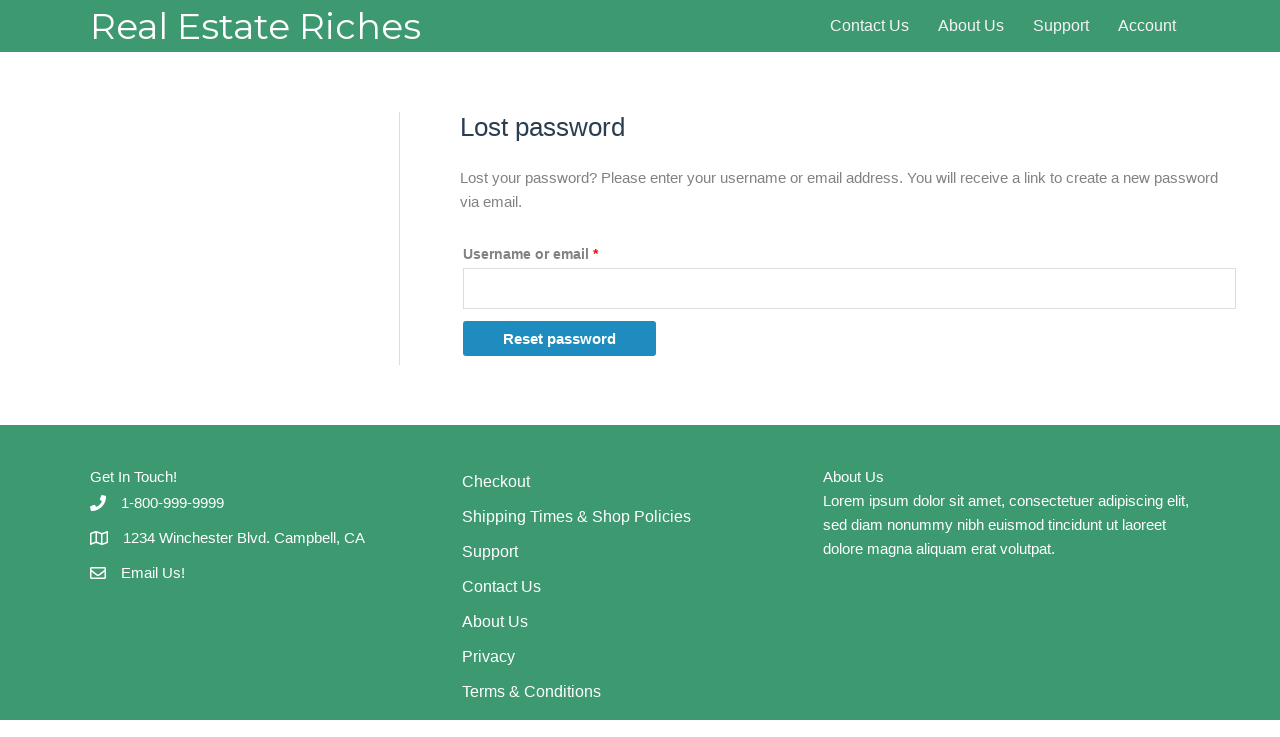

--- FILE ---
content_type: text/css; charset=utf-8
request_url: https://www.profitablerealestateinvesting.com/wp-content/plugins/sensei-lms/assets/dist/css/modules-frontend.css?ver=cca6dcd88abe8edd7799
body_size: 423
content:
.module-archive .status{padding:.382em 1em;-webkit-border-radius:5px;border-radius:5px;-moz-background-clip:padding;-webkit-background-clip:padding-box;background-clip:padding-box;color:#fff;font-weight:bold;background:#c6c6c6;display:inline-block}.module-archive .status:before{font-family:FontAwesomeSensei,FontAwesome;display:inline-block;font-size:100%;margin-right:.618em;font-weight:normal;line-height:1em;width:1em}.module-archive .status.completed{background:#63a95f}.module-archive .status.completed:before{content:""}.module-archive .status.in-progress:before{content:""}.module-lessons .lesson-status{font-style:normal}.module-lessons .lesson-status.complete{color:#63a95f}.module-lessons .lesson-status.complete:before{font-family:FontAwesomeSensei,FontAwesome;display:inline-block;font-size:100%;margin-right:.618em;font-weight:normal;line-height:1em;width:1em;content:""}.single-course .course-lessons>header h2{margin-bottom:1em}.course .module{position:relative;margin-top:1em;margin-bottom:1em;border:none}.course .module header{align-items:center;background:rgba(0,0,0,.05);box-sizing:border-box;display:flex;margin-bottom:0;padding:1em 20px;width:100%}.course .module header h2{display:inline-block;font-size:1.8em;margin-right:20px}.course .module header .status{margin-left:auto;white-space:nowrap}.course .module .module-description{padding:1em 20px;background:rgba(0,0,0,.015);margin:0;font-style:italic}.course .module .module-lessons header{margin:0 !important;padding:.6em .6em .6em 20px !important;border-top:1px solid rgba(0,0,0,.05) !important;border-bottom:1px solid rgba(0,0,0,.05);background:rgba(0,0,0,.03)}.course .module .module-lessons header h3{margin:0;font-size:1.2em}.course .module .module-lessons ul{margin:0 !important;padding:0 !important;margin-bottom:2em !important;list-style:none !important}.course .module .module-lessons ul li{list-style:none !important;margin:0 !important;position:relative}.course .module .module-lessons ul li a{display:block;border-bottom:1px solid rgba(0,0,0,.05);padding:.618em .618em .618em 3.618em;background:rgba(0,0,0,.01);position:relative;font-size:1.1em;text-decoration:none}.course .module .module-lessons ul li a:before{font-family:FontAwesomeSensei,FontAwesome;display:inline-block;font-size:150%;margin-right:.618em;font-weight:400;line-height:1em;width:1em;position:absolute;left:20px;top:.5em;content:"";color:rgba(0,0,0,.1)}.course .module .module-lessons ul li a:hover{background:#fff;border-bottom:1px solid rgba(0,0,0,.05);text-decoration:none}.course .module .module-lessons ul li a:hover:before{content:"";color:rgba(0,0,0,.2)}.course .module .module-lessons ul li a .preview-label{float:right;top:-0.2em}.course .module .module-lessons ul li.completed a{color:rgba(0,0,0,.4)}.course .module .module-lessons ul li.completed a:before{content:"";color:#63a95f}


--- FILE ---
content_type: text/css; charset=utf-8
request_url: https://www.profitablerealestateinvesting.com/wp-content/plugins/pp-ai-photo-module/assets/css/module.css?ver=6.8.3
body_size: -335
content:
.fl-builder-ai-photo-loading {
	background: url(../../img/loading.svg) center center no-repeat;
	background-size:50px;
}

--- FILE ---
content_type: text/css; charset=utf-8
request_url: https://www.profitablerealestateinvesting.com/wp-content/mu-plugins/theme-extras/style.css?ver=1.0
body_size: 668
content:
.read-more {
	display:block;
	font-style: italic;
}

h1.downsize, h2.downsize, h3.downsize {
	
}

.downsize {
	font-size:14px;
	font-weight: bold;
	padding-bottom:40px;
	display:block;
}

/* //SBE 10-10-2014: switch ADVERTISEMENTS header to an image */
.single .spm-adhead, .single .spm-adhead:hover  {border:0;}

/*//SBE 09-25-2014:  */
.post .entry h2 a, .post .entry h3 a {
	border-bottom: 3px solid;
	/*text-decoration: underline;*/
	line-height: 130%;
}

.post .entry h2 a:hover, .post .entry h3 a:hover {
	text-decoration: none;
}

#spm-readmore {text-align: center; padding-bottom:20px;}
#spm-readmore a {
	/*text-decoration: underline;*/
	border-bottom:1px solid;
	font-weight: bold;
}
#spm-readmore a:hover {border-bottom:none; text-decoration: none;}

/* fixes the bullet next to paypal button */
.entry-content #payment ul > li {
	list-style-type: none;
}

/* removes coupon question from checkout page, probably move to the theme settings */
.woocommerce-checkout .woocommerce-form-coupon-toggle {
	display:none;
}

/* woo commerce */

/*product page */
.woocommerce-page .wdsi-slide {display:none !important;}
.woocommerce-page .wdsi-slide-wrap {border:3px solid red;}
.woocommerce-page .product_meta {display:none;}

.woocommerce-page .flex-control-nav img {padding: .5em .2em 0;}

/*cart / checkout */
.woocommerce-cart .call-to-action, 
.woocommerce-cart .et_social_pin_images_outer,
.woocommerce-cart .et_social_sidebar_networks,
.woocommerce-cart .et_social_mobile_button,
.woocommerce-cart .et_social_mobile,
.woocommerce-cart .et_social_mobile_overlay,
.woocommerce-cart .mtsnb,
.woocommerce-cart .footer-widgets,
.woocommerce-checkout .call-to-action,
.woocommerce-checkout .et_social_pin_images_outer,
.woocommerce-checkout .et_social_sidebar_networks,
.woocommerce-checkout .et_social_mobile_button,
.woocommerce-checkout .et_social_mobile,
.woocommerce-checkout .et_social_mobile_overlay,
.woocommerce-checkout .mtsnb,
.woocommerce-checkout .footer-widgets {
	display:none !important;
}

/* .trust-badge {margin-top:6em; width:80%}

.woocommerce-account .woo-credits-my-account-table {display:none;}

.woocommerce-form-login__rememberme {width:100%}

.woocommerce button.button {background-color: #177919 !important; border-color:#177919 !important;}

#main .table {
	margin-top:1em !important;
	margin-bottom:1em !important;
} */

.woocommerce-checkout-review-order .trust-badge {
	margin-top:3em auto 0em; 
	width:100%; 
	text-align:center; 
}
.woocommerce-checkout-review-order .trust-badge img {
	width:50%;
}

.woocommerce-account .woo-credits-my-account-table {display:none;}

.woocommerce-form-login__rememberme {width:100%}

.woocommerce button.button {background-color: #177919 !important; border-color:#177919 !important;}

/* yith checkout */
#checkout_timeline  {
	  margin:0 auto !important;
	width:50% !important;
}

#checkout_timeline.horizontal.style3 li {
  width: 40% !important;
}

.logged-in #checkout_timeline.horizontal.style3 li {
  width: 50% !important;
}

#checkout_timeline.horizontal.style3.shipping_removed li {
  width: 50% !important;
}

.logged-in #checkout_timeline.horizontal.style3.shipping_removed li {
  width: 66.6666666666% !important;
}
#cc-countdown-timer {text-align:center; margin:1em auto;}




--- FILE ---
content_type: application/javascript; charset=utf-8
request_url: https://www.profitablerealestateinvesting.com/wp-content/plugins/kb-support/assets/js/kbs-ajax.min.js?ver=1.5.89
body_size: 916
content:
var kbs_scripts;function kbs_cust_read_reply(e){jQuery.post(kbs_scripts.ajaxurl,{action:"kbs_read_ticket_reply",reply_id:e})}function kbs_recaptcha_V3(){var e=kbs_scripts.recaptcha_version,t=kbs_scripts.recaptcha_site_key;"v3"===e&&!1!==t&&(grecaptcha.ready(function(){grecaptcha.execute(t,{action:"submit_kbs_form"}).then(function(e){jQuery("#g-recaptcha-response").val(e),jQuery("#recaptcha-action").val("submit_kbs_form")})}),setInterval(function(){grecaptcha.ready(function(){grecaptcha.execute(t,{action:"submit_kbs_form"}).then(function(e){jQuery("#g-recaptcha-response").val(e),jQuery("#recaptcha-action").val("submit_kbs_form")})})},9e4))}jQuery(document).ready(function(i){var e=i(".kbs_datepicker");0<e.length&&e.datepicker({dateFormat:"mm/dd/yy"}),kbs_scripts.is_submission&&(i(".kbs-select-chosen").chosen({inherit_select_classes:!0,placeholder_text_single:kbs_scripts.one_option,placeholder_text_multiple:kbs_scripts.one_or_more_option}),i(".kbs-select-chosen .chosen-search input").each(function(){var e=i(this).parent().parent().parent().prev("select.kbs-select-chosen").data("search-placeholder");i(this).attr("placeholder",e)}),i(".chosen-choices").on("click",function(){var e=i(this).parent().prev().data("search-placeholder");void 0===e&&(e=kbs_scripts.type_to_search),i(this).children("li").children("input").attr("placeholder",e)})),kbs_scripts.needs_bs4&&i(".kbs-accordian").collapse({toggle:!1}),i(document.body).on("click",".kbs-scroll",function(e){e.preventDefault();e=i(this).attr("href");i("html, body").animate({scrollTop:i(e).offset().top},500)}),i("#recaptcha-action").length&&kbs_recaptcha_V3(),i(document).on("click","#kbs_ticket_form #kbs_ticket_submit",function(e){var t,s=document.getElementById("kbs_ticket_form");"function"==typeof s.checkValidity&&!1===s.checkValidity()||(e.preventDefault(),i(this).val(kbs_scripts.submit_ticket_loading),i(this).prop("disabled",!0),i(this).after(' <span id="kbs-loading" class="kbs-loader"><img src="'+kbs_scripts.ajax_loader+'" /></span>'),i("input").removeClass("error"),"undefined"!=typeof tinyMCE&&tinyMCE.activeEditor&&!tinyMCE.activeEditor.isHidden()&&tinyMCE.triggerSave(),t=i("#kbs_ticket_form"),s=i("#kbs_ticket_form").serialize(),i.ajax({type:"POST",dataType:"json",data:s,url:kbs_scripts.ajaxurl,success:function(e){e.error?(t.find(".kbs_alert_error").show("fast"),t.find(".kbs_alert_error").html(e.error),i("#kbs_ticket_submit").prop("disabled",!1),i("#kbs_ticket_form_submit").find("#kbs-loading").remove(),i("#kbs_ticket_submit").val(kbs_scripts.submit_ticket)):(t.append('<input type="hidden" name="kbs_action" value="submit_ticket" />'),t.get(0).submit())}}).fail(function(e){window.console&&window.console.log&&console.log(e)}))}),i(document).on("click",".ticket_reply_content",function(){kbs_cust_read_reply(i(this).data("key"))}),i(document.body).on("click","#kbs-replies-next-page",function(e){e.preventDefault();var e=i("#kbs-replies-next-page").data("ticket-id"),t=i("#kbs-replies-next-page").attr("data-load-page");i.ajax({type:"POST",dataType:"json",data:{kbs_ticket_id:e,kbs_page:t,action:"kbs_load_front_end_replies"},url:kbs_scripts.ajaxurl,beforeSend:function(){i(".kbs_replies_load_more").hide(),i("#kbs-replies-loader").html('<img src="'+kbs_scripts.ajax_loader+'" />')},success:function(e){i("#kbs-loading-replies").replaceWith(e.data.replies),i("#kbs-replies-loader").html(""),0<e.data.next_page&&e.data.next_page>t&&(i(".kbs_replies_load_more").show(),i("#kbs-replies-next-page").attr("data-load-page",e.data.next_page))}}).fail(function(e){window.console&&window.console.log&&console.log(e)})}),i(document).on("click","#kbs_ticket_reply_form #kbs_reply_submit",function(e){var t,s=document.getElementById("kbs_ticket_reply_form");"function"==typeof s.checkValidity&&!1===s.checkValidity()||(e.preventDefault(),i(this).val(kbs_scripts.submit_ticket_loading),i(this).prop("disabled",!0),i(this).after(' <span id="kbs-loading" class="kbs-loader kbs-hidden"><img src="'+kbs_scripts.ajax_loader+'" /></span>'),i("input").removeClass("error"),"undefined"!=typeof tinyMCE&&tinyMCE.activeEditor&&!tinyMCE.activeEditor.isHidden()&&tinyMCE.triggerSave(),t=i("#kbs_ticket_reply_form"),s=i("#kbs_ticket_reply_form").serialize(),i.ajax({type:"POST",dataType:"json",data:s,url:kbs_scripts.ajaxurl,success:function(e){e.error?(t.find(".kbs_alert").show("fast"),t.find(".kbs_alert").html(e.error),t.find("#"+e.field).addClass("error"),t.find("#"+e.field).focus(),i("#kbs_reply_submit").prop("disabled",!1),i("#kbs-loading").remove(),i("#kbs_reply_submit").val(kbs_scripts.reply_label)):(t.append('<input type="hidden" name="kbs_action" value="submit_ticket_reply" />'),t.get(0).submit())}}).fail(function(e){window.console&&window.console.log&&console.log(e)}))})});